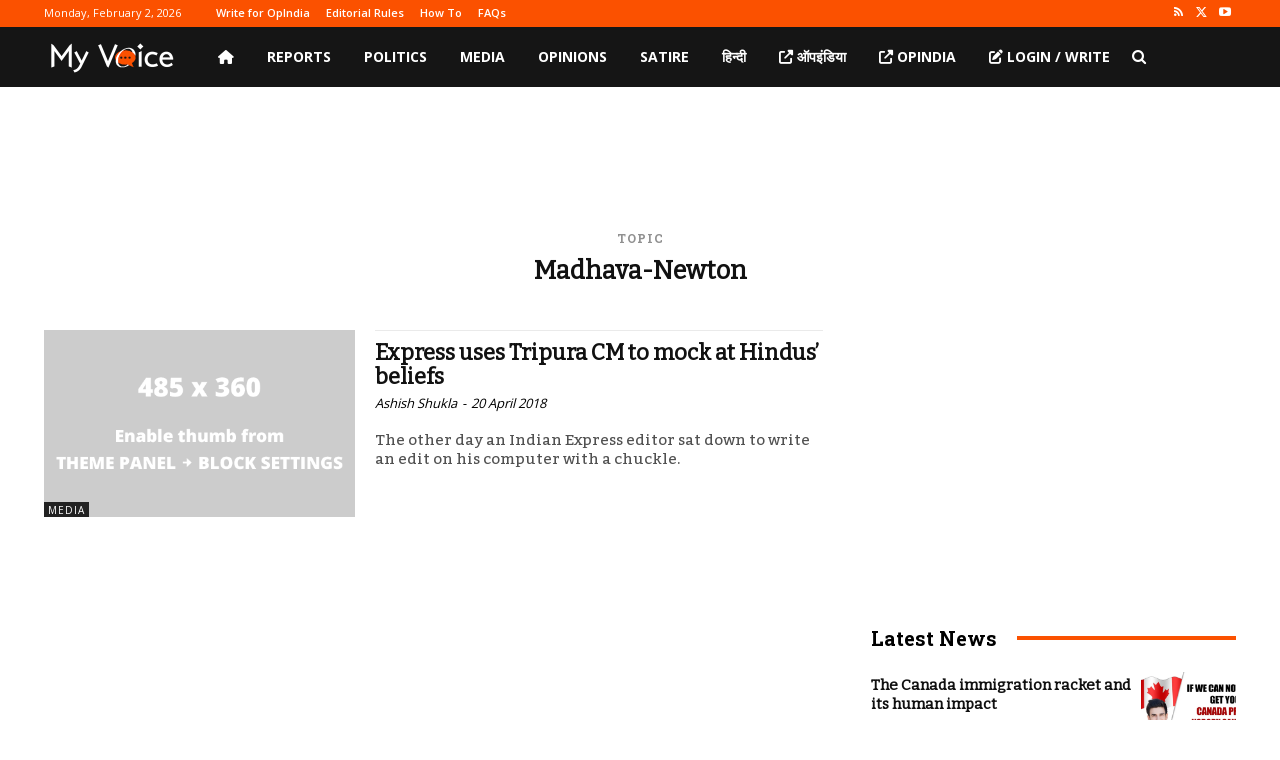

--- FILE ---
content_type: text/html; charset=utf-8
request_url: https://www.google.com/recaptcha/api2/aframe
body_size: 267
content:
<!DOCTYPE HTML><html><head><meta http-equiv="content-type" content="text/html; charset=UTF-8"></head><body><script nonce="3m0jfQyHmOz78rflgJwRCg">/** Anti-fraud and anti-abuse applications only. See google.com/recaptcha */ try{var clients={'sodar':'https://pagead2.googlesyndication.com/pagead/sodar?'};window.addEventListener("message",function(a){try{if(a.source===window.parent){var b=JSON.parse(a.data);var c=clients[b['id']];if(c){var d=document.createElement('img');d.src=c+b['params']+'&rc='+(localStorage.getItem("rc::a")?sessionStorage.getItem("rc::b"):"");window.document.body.appendChild(d);sessionStorage.setItem("rc::e",parseInt(sessionStorage.getItem("rc::e")||0)+1);localStorage.setItem("rc::h",'1769978663908');}}}catch(b){}});window.parent.postMessage("_grecaptcha_ready", "*");}catch(b){}</script></body></html>

--- FILE ---
content_type: application/javascript; charset=utf-8
request_url: https://fundingchoicesmessages.google.com/f/AGSKWxXW4Lf2X7Qa8PgyYwLA1LYslmDT8XNGG63Zv1eTiGCCy0ijg0113dGhw3g8GMo71x8hm68jKk2dA-NujJDu5YI9ssg4Iqrw3DVENDe2vmZilTaOtWQ5kXcJI3xc_vqCB9IiKnGQGyPibK6yoE_mnR2JGZ55H5IZzLQayt9uFli9pCIEha3w0LUUYvfs/__160x600/_AD/jquery./adsfetch./ads/base./ad-iframe.
body_size: -1286
content:
window['35315fea-8fe8-4d05-8449-6fa6bf24171d'] = true;